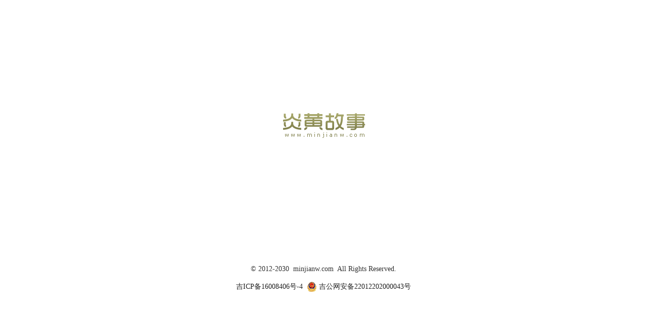

--- FILE ---
content_type: text/html
request_url: http://m.minjianw.com/story/story5543.asp
body_size: 1214
content:
<!DOCTYPE HTML PUBLIC "-//W3C//DTD HTML 4.01//EN" "http://www.w3.org/TR/html4/strict.dtd"><head><meta http-equiv="Content-Type" content="text/html; charset=utf-8" /><meta name="viewport" content="width=device-width,initial-scale=1.0,minimum-scale=1.0,maximum-scale=1.0"><meta http-equiv="content-language" content="zh-CN" /><title>炎黄故事网</title>
<link rel="Shortcut Icon" href="favicon.ico" type="image/vnd.microsoft.icon" /><link rel="Bookmark" href="favicon.ico" type="image/vnd.microsoft.icon" />
<style type="text/css">
<!--
body {background:#FFF; color:#333; font-size:14px;}

a:link {color:#222; text-decoration:none;}
a:visited {color:#666; text-decoration:none;}
a:hover {color:#F80; text-decoration:none;}
a:active {color:#F00; text-decoration:none;}

table {border-collapse:collapse; width:100%; height:300px;}
td {line-height:150%; padding:50px 20px; text-align:left;}

.beian2 {display:inline-block; text-decoration:none; height:20px; line-height:20px;}
-->
</style>
</HEAD>

<body leftmargin="0" topmargin="100"><center>
<table border="0" cellpadding="0" cellspacing="0">
  <tr>
    <td width="10%" align="center"><center><img src="http://www.minjianw.com/img/logo.png" alt="炎黄故事网网站logo" title="炎黄故事网网站logo"></center></td>
  </tr>
</table>
<table  border="0" cellpadding="0" cellspacing="0">
  <tr>
    <td width="10%" align="center"><center><p>&copy; 2012-2030&nbsp;&nbsp;minjianw.com&nbsp;&nbsp;All Rights Reserved.</p><p><a rel="nofollow" href="http://beian.miit.gov.cn" target="_blank">吉ICP备16008406号-4</a>&nbsp;&nbsp;<a href="#" class="beian2"><img src="http://www.minjianw.com/img/beian2.png" border="0" style="float:left;" />&nbsp;吉公网安备22012202000043号</a></p>
<p><script charset="UTF-8" id="LA_COLLECT" src="//sdk.51.la/js-sdk-pro.min.js"></script>
<script>LA.init({id: "BxBHBmRVKjjsiIZb",ck: "BxBHBmRVKjjsiIZb"})</script></p></center></td>
  </tr>
</table>
</center>
</body>
</html>